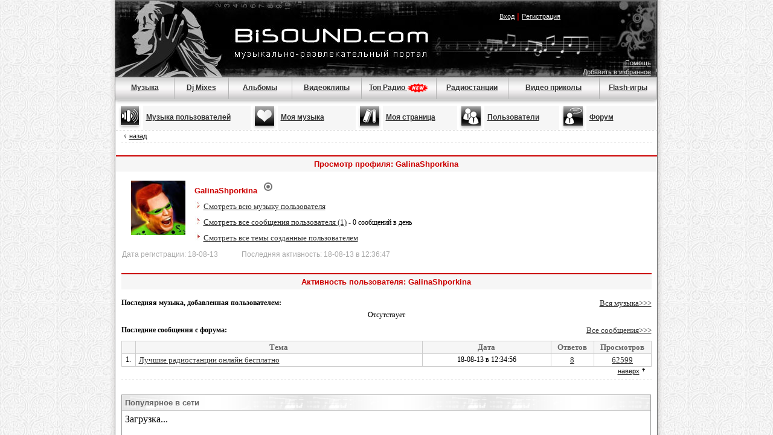

--- FILE ---
content_type: text/html;charset=windows-1251
request_url: http://www.bisound.com/index.php?name=Profile&u=470918
body_size: 6918
content:
<!DOCTYPE html PUBLIC "-//W3C//DTD XHTML 1.0 Transitional//EN" "http://www.w3.org/TR/xhtml1/DTD/xhtml1-transitional.dtd">
<html xmlns="http://www.w3.org/1999/xhtml">
<head>
<title>BISOUND.COM - музыкально-развлекательный портал. Скачать музыку mp3 бесплатно. Посмотреть видеоклип. Прослушать FM-радио онлайн.</title>
<meta name="resource-type" content="document">
<meta name="document-state" content="dynamic">
<meta name="distribution" content="global">
<meta name="author" content="BISOUND.COM - музыкально-развлекательный портал.">
<meta name="keywords" content=",mp3,скачать mp3,mp3 бесплатно,клипы,клипы скачать,клипы бесплатно,музыкальные клипы,fm,радио fm,fm онлайн радиостанции,музыка,скачать музыку,скачать бесплатно музыку,mp3 музыка,скачать песню,скачать альбом,музыкальный форум,создать блог.">
<meta name="description" content=" На нашем портале вы сможете совершенно бесплатно скачивать mp3 музыку любых стилей и направлений,слушать сотни радиостанций,просматривать большую коллекцию видеоклипов,заводить друзей,общаться и меняться музыкой,вести дневники и многое другое.">
<meta name="robots" content="index,follow">
<meta name="revisit-after" content="1 days">
<meta name="rating" content="general">
<meta name="google-site-verification" content="3tl03sPz68DlvHEBx-tm5i7qAjbq0GGn2-p7ZLzQ_sg" />
<link rel="shortcut icon" href="/favicon.ico" type="image/x-icon">
<link rel="alternate" href="/rss.php" title="rss" type="application/rss+xml">
<script type="text/javascript" language="javascript">
SERVER_NAME="www.bisound.com";
</script>
<link rel="stylesheet" href="/templates/Stability/style.css?ver=14" type="text/css">
<meta http-equiv="Content-Type" content="text/html; charset=windows-1251">
<style type="text/css">
a.zzz2 {
	font-family: Verdana, Arial, Helvetica, sans-serif;
	font-size: 11px;
	color: #CC0000;
	font-weight:200;
}
a.zzz2:visited {
	color: #CC0000;
}
a.zzz2:hover {
	color: #000000;
}
a.zzz2:active {
	color: #CC0000;
}
</style>
<!--<link rel="stylesheet" type="text/css" href="/dreamwork/autosuggest/css/autosuggest_inquisitor.css">-->
<!--<script type="text/javascript" src="/dreamwork/autosuggest/js/bsn.AutoSuggest_2.1.3.js"></script>-->
<script type="text/javascript" src="/javascripts/jquery-1.4.2.min.js"></script>
<script type="text/javascript" src="/javascripts/ads/adriver.core.2.js"></script>
<script src="/modal.js"></script>
<!-- counter -->
<script language="JavaScript" type="text/javascript">
<!--
function bookmark() {
	if (window.sidebar) {
		window.sidebar.addPanel("BISOUND.COM - музыкально-развлекательный портал. Скачать музыку mp3 бесплатно. Посмотреть видеоклип. Прослушать FM-радио онлайн.", "http://www.bisound.com","");
	} else if (document.all) {
		window.external.AddFavorite("http://www.bisound.com", "BISOUND.COM - музыкально-развлекательный портал. Скачать музыку mp3 бесплатно. Посмотреть видеоклип. Прослушать FM-радио онлайн.");
	}
}
function MM_swapImgRestore() { //v3.0
  var i,x,a=document.MM_sr; for(i=0;a&&i<a.length&&(x=a[i])&&x.oSrc;i++) x.src=x.oSrc;
}

function MM_preloadimages() { //v3.0
  var d=document; if(d.images){ if(!d.MM_p) d.MM_p=new Array();
    var i,j=d.MM_p.length,a=MM_preloadimages.arguments; for(i=0; i<a.length; i++)
    if (a[i].indexOf("#")!=0){ d.MM_p[j]=new Image; d.MM_p[j++].src=a[i];}}
}

function MM_findObj(n, d) { //v4.01
  var p,i,x;  if(!d) d=document; if((p=n.indexOf("?"))>0&&parent.frames.length) {
    d=parent.frames[n.substring(p+1)].document; n=n.substring(0,p);}
  if(!(x=d[n])&&d.all) x=d.all[n]; for (i=0;!x&&i<d.forms.length;i++) x=d.forms[i][n];
  for(i=0;!x&&d.layers&&i<d.layers.length;i++) x=MM_findObj(n,d.layers[i].document);
  if(!x && d.getElementById) x=d.getElementById(n); return x;
}

function MM_swapImage() { //v3.0
  var i,j=0,x,a=MM_swapImage.arguments; document.MM_sr=new Array; for(i=0;i<(a.length-2);i+=3)
   if ((x=MM_findObj(a[i]))!=null){document.MM_sr[j++]=x; if(!x.oSrc) x.oSrc=x.src; x.src=a[i+2];}
}
function $$(id){
	return document.getElementById(id);
}
//-->
</script>
<script type="text/javascript" src="/player.js?ver=14"></script>
<script type="text/javascript" src="/source.js?ver=14"></script>
<script type="text/javascript" src="/myplayer.js?ver=14"></script>
<script type="text/javascript" src="/javascripts/playlist.js?ver=14"></script>

<script type="text/javascript">
var sorry  = "Сервис в разработке";
var userid = -1; var forum_uid=0;	
</script>
<!-- show_modal_message_functions.body_onload_for_error_messages(); -->
</head>
<body bgcolor="#FFFFFF" background="/templates/Stability/images/ser86.gif" topmargin="0" style="margin:0px; padding:0px; border:0px;overflow:auto; height:100%" onload="">
	<div style="width:100%;height:100%;overflow:auto;position:absolute;top:0px;left:0px"><div id=style_dialog style="padding:10px; dispay:none; background-color:white; width:420px"></div>
<div id=xxx_dialog style="padding:10px; dispay:none; background-color:white; width:420px"></div>
<script type="text/javascript">fixer();</script>


<!-- head -->
<script>
var userid = -1;
</script>
<style>
a.menu_act2 {
	font-family: Verdana, Arial, Helvetica, sans-serif;
	font-size: 12px;
	color: #990000;
	font-weight:bold
}
.sapecontainer, .sapecontainer a.black, a.sapelink
{
	font-size:10px;color:#444444;font-weight:bold
}
.message{
	margin:10px;
	padding:10px;
	border:solid 1px orange;
	font-weight:bold;
}
.error{
	background-color:#FBEFEF;
	margin:10px;
	padding:10px;
	border:solid 1px red;
	font-weight:bold;
}
</style>
<table width="918" border="0" align="center" cellpadding="0" cellspacing="0">
  <tr>
    <td width="10" background="/images/bg_shadow.gif"></td>
    <td><table width="896" border="0" align="center" cellpadding="0" cellspacing="0" bgcolor="#FFFFFF" class="table1">
      <tr>
        <td height="174" colspan="3" valign="top" background="/images/main3.jpg" bgcolor="#000000"><table width="896" border="0" cellspacing="0" cellpadding="0" align="center">
            <tr>
              <td height="76" colspan="9" align="center" valign="top">
              	<div style="position:relative;text-align:left">
				  <a style="position:absolute;display:block;top:44px;left:198px;width:322px;height:50px" href="/index.php"></a>
				  <a style="position:absolute;display:block;top:0px;left:0px;width:180px;height:120px" href="/index.php"></a>
				</div>
				<div style="text-align:right">
              		<table width="420" border="0" align="right">
                  <tr>
                    <td width="384" height="25" class="style1" align="center" valign="middle">

<br /><a href="#" onclick="javascript:show_modal_message_functions.show_message(login);" class="white_small">Вход</a><span class="style25"> | </span><a href="/forum/register.php" class="white_small">Регистрация</a>

</td>
                    </tr>
                </table>
				</div>
				</td>
              </tr>
            <tr>
              <td height="50" colspan="10" align="right" valign="bottom" style="padding-right:10px;">


<span class="style2" style="padding-bottom:5px;">
<a href="/forum/showthread.php?p=790" class="white_small">Помощь</a>	
                   	<br />                   	

<a href="#" onclick="javascript:bookmark();" class="white_small">Добавить в избранное</a>
	<br />
	




</span></td>
            </tr>
            <tr>
				<td class="passiv" width="125" height="37" align="center" style="BORDER-right: #b4b4b4 1px solid"><a href="/index.php" class="menu">Музыка</a> </td>
				<td class="passiv" width="120" align="center" style="BORDER-right: #b4b4b4 1px solid"><a href="/index.php?name=Topics" class="menu">Dj Mixes</a> </td>              
				<td class="passiv" width="130" align="center" style="BORDER-right: #b4b4b4 1px solid"><a href="/index.php?name=Files&op=albums" class="menu">Альбомы </a></td> 
				<td class="passiv" width="135" align="center" style="BORDER-right: #b4b4b4 1px solid"><a href="/index.php?name=Video" class="menu">Видеоклипы</a><a class="menu"></a></td>
				<td class="passiv" width="170" align="center" style="BORDER-right: #b4b4b4 1px solid;padding-top: 1px"><a href="/tops/" class="menu">Топ Радио  <img src="/images/new.gif" align="center" style="vertical-align: center" /></a></td>  
				<td class="passiv" width="135" align="center" style="BORDER-right: #b4b4b4 1px solid"><a href="/index.php?name=Radio" class="menu">Радиостанции</a></td>
				<td class="passiv" width="150" align="center" style="BORDER-right: #b4b4b4 1px solid" nowrap><a href="/index.php?name=Videohumour" class="menu">Видео приколы</a><a class="menu"></a></td>
				<td class="passiv" width="125" height="37" align="center" style="BORDER-right: #b4b4b4 1px solid"><a href="/index.php?name=Flash" class="menu">Flash-игры</a></td>
             </tr>
        </table></td>
      </tr>
<tr><td width="100%"><table width="896" border="0" cellspacing="0" cellpadding="0" align="center">
        
          <tr>
            <td class="style25" align="left" width="45"														><a href="/index.php?name=PubMusic"						><img src="/templates/Stability/images/music2.gif" height="40"  border="0" width="45"></td>
            <td class="style25" style="padding-left: 5px;" align="left" bgcolor="#f6f6f6" width="190"		><a href="/index.php?name=PubMusic" class="menu"	>Музыка пользователей</a> </td>
            <td class="style25" align="left" width="45"														><a href="/index.php?name=MyMusic"						><img src="/templates/Stability/images/music.gif" height="40"  border="0" width="45"></td>
            <td class="style25" style="padding-left: 5px;" align="left" bgcolor="#f6f6f6" width="140"		><a href="/index.php?name=MyMusic" class="menu"	>Моя музыка</a></td>
			<td class="style25" width="45" align="left"																			><a href="/forum/usercp.php"								><img src="/templates/Stability/images/daybook.gif" alt="Личный кабинет" width="45" height="40" border="0" /></a></td>
            <td class="style25" width="130" align="left" bgcolor="#F6F6F6" style="padding-left:5px"							><a href="/forum/usercp.php" class="menu"			>Моя страница</a></td>
            <td class="style25" width="45" class="style25"																		><a href="/index.php?name=Users"							><img src="/templates/Stability/images/groups.gif" alt="Поиск" width="45" height="40" border="0" /></a></td>
            <td class="style25" width="125" align="left" bgcolor="#F6F6F6" style="padding-left:5px"							><a href="/index.php?name=Users" class="menu"		>Пользователи</a></td>
            <td class="style25" width="45"																						><a href="/forum/"										><img src="/templates/Stability/images/forum.gif" alt="Форум" width="45" height="40" border="0" /></a></td>
            <td class="style25" width="125" align="left" bgcolor="#F6F6F6" style="padding-left:5px"							><a href="/forum/" class="menu"					>Форум</a></td>
          </tr>
 <tr>
        <td colspan="10" align="center" background="../images/line_goriz.gif" height="1"></td>
      </tr>        
</table> </td></tr>       
<tr>
        <td width="100%">

<noscript>
	<div style="color:brown;font-size:13px;padding:10px;font-weight:bold;margin:10px;border:solid 1px brown;">
		В вашем браузере отключён Javascript. Некоторые функции сайта будут недоступны.<br />
		<a href="http://help.yandex.ru/neomail/?id=1111476" style="color:black" target="_blank">Как включить Javascript?</a>
	</div>
</noscript>


<!-- content table -->


<table width="878" border="0" align="center" cellpadding="0" cellspacing="0">
			 <tr>
			  <td height="20"><img src="/templates/Stability/images/arrow.gif" width="13" height="7" /><a href="javascript:history.back();" class="zzz">назад</a></td>
			  </tr>
				  <tr>
					<td height="1" background="/templates/Stability/images/line_goriz.gif"></td>
					  </tr>
					   <tr>
				<td height="5"></td>
				   </tr>
			  </table><br/><table width="878" border="0" align="center" cellpadding="0" cellspacing="0">
	      		<tr>
	       	 		<td height="2" align="center" bgcolor="#CC0000" class="style25"></td>
	        	</tr>
	      		<tr>
	        		<td height="25" align="center" bgcolor="#F6F6F6" class="style25">Просмотр профиля: GalinaShporkina</td>
	      		</tr><tr><td height="10" bgcolor="#FFFFFF"><br /><table width="896" border="0" cellspacing="0" cellpadding="0">
					 <tr>
			            <td width="120" align="center" valign="top" style="padding-left:10px;"><img src="/forum/avatar_pack_1/46.jpg"></td>
			            <td valign="top" align="left"><div style="line-height:2;">
						<span class="style25">GalinaShporkina</span>&nbsp;&nbsp;&nbsp;<img src="templates/Stability/images/new/offline.gif"><br />			            
			             <img src="templates/Stability/images/new/arrow.gif">&nbsp;<a href="index.php?name=UserMusic&&userid=470917" class="black">Смотреть всю музыку пользователя</a><br />
			             <img src="templates/Stability/images/new/arrow.gif">&nbsp;<a href="/forum/search.php?do=finduser&u=470918" class="black">Смотреть все сообщения пользователя (1)</a> - 0 сообщений в день<br />
			             <img src="templates/Stability/images/new/arrow.gif">&nbsp;<a href="/forum/search.php?do=finduser&u=470918&starteronly=1" class="black">Смотреть все темы созданные пользователем</a>
			             </div>
     		            </td>
     		         </tr>
			         <tr>
			          <td colspan="2" style="padding-left:10px;" height="30" valign="middle" class="adding1">Дата регистрации: 18-08-13 &nbsp;&nbsp;&nbsp;&nbsp;&nbsp;&nbsp;&nbsp;&nbsp;&nbsp;&nbsp;&nbsp;&nbsp;Последняя активность: 18-08-13 в 12:36:47</td>
			         </tr>
     		         </table></td></tr></table><br/><table width="878" border="0" align="center" cellpadding="0" cellspacing="0">
	      		<tr>
	       	 		<td colspan="2" height="2" align="center" bgcolor="#CC0000" class="style25"></td>
	        	</tr>
	      		<tr>
	        		<td colspan="2" height="25" align="center" bgcolor="#F6F6F6" class="style25">Активность пользователя: GalinaShporkina</td>
	      		</tr><tr><td colspan="2" height="10" bgcolor="#FFFFFF"></td></tr><tr><td height="25" valign="middle" align="left"><b>Последняя музыка, добавленная пользователем: </b></td><td align="right"><a class="black" href="index.php?name=UserMusic&userid=470917">Вся музыка>>></a></td></tr><tr><td colspan="2" align="center">Отсутствует</td></tr><tr><td height="35" valign="middle" align="left"><b>Последние сообщения с форума: </b></td><td align="right"><a href="/forum/search.php?do=finduser&u=470918" class="black">Все сообщения>>></a></td></tr><tr><td colspan="2"><table width="878" border="0" align="center" cellpadding="0" cellspacing="1" bgcolor="#CCCCCC">
      			<tr>
        			<td bgcolor="#F6F6F6" width="27">&nbsp;</td>
	       			<td width="405" height="20" align="center" bgcolor="#F6F6F6" class="style21">Тема</td>
        			<td width="270" bgcolor="#F6F6F6" class="style21" align="center">Дата</td>
        			<td width="77" align="center" bgcolor="#F6F6F6" class="style21">Ответов</td>
        			<td width="101" align="center" bgcolor="#F6F6F6" class="style21">Просмотров</td>
       			</tr><tr>
		        		 <td bgcolor="#FFFFFF" width="27" align="center" valign="middle">1.</td>
			       		 <td width="605" height="20" align="left" style="padding-left:5px" bgcolor="#FFFFFF"><a href="/forum/showthread.php?p=287489#post287489" class="black">Лучшие радиостанции онлайн бесплатно</a></td>
		        		 <td width="170" bgcolor="#FFFFFF" align="center">18-08-13 в 12:34:56</td>
		        		 <td width="77" align="center" bgcolor="#FFFFFF"><a href="/forum/showthread.php?p=287489#post287489" class="black">8</a></td>
		        		 <td width="101" align="center" bgcolor="#FFFFFF"><a href="/forum/showthread.php?p=287489#post287489" class="black">62599</a></td>
		       			  </tr></table></td></tr></table><table width="878" border="0" align="center" cellpadding="0" cellspacing="0" height="20"><tr bgcolor="#FFFFFF"><td height="20" valign="top"><div align="right" style="padding-right:10px"><a href="#top" class="zzz">наверх</a> <img src="templates/Stability/images/up.gif" width="7" height="9" /></td></tr>
				 <tr bgcolor="#FFFFFF">
			        <td height="1" background="templates/Stability/images/line_goriz.gif"></td>
			      </tr></table><br><div class="bsimple container" style="width:875px">
	<div class="blockheader_gray blockcaption_gray" style="text-align:left">
		
		Популярное в сети
	</div>
	<div class="blockbody" style="padding:5px;height:<?=270?>px;overflow:hidden">
		<div style="text-align:center">
			<div style="text-align:center;">
<iframe 
	onload="_gaq.push(['_trackEvent', 'ads', 'marketgid_horiz_tov', 'horiz', 0, true])"
	scrolling="no" frameborder="0" src="/templates/main/html/bannerframes/marketgid_horiz_tov.html" width="885" height="280" align="middle" style="border:none;overflow:hidden">
</iframe>
</div>
		</div>
	</div>
</div><script type="text/javascript">
addEndPageText('<scr'+'ipt type="text/javascript">_gaq.push(["_trackEvent", "pagetype", "pagetype", "pagetype_horiz", 0, true]);</scr'+'ipt>');
</script><br />
    	
	
<!-- END CONTENT, BEGIN FOOTER -->	
<br />

	</td>
</tr>
<tr>
	<td colspan="3" align="right" height="20" valign="middle" style="color:gray">
		
	</td>
</tr>
<tr>
	<td height="60" colspan="3" align="center" valign="middle" background="/templates/Stability/images/bottom.jpg" bgcolor="#000000">
		<table width="818" border="0" cellspacing="0" cellpadding="0">
			<tr>
				<td width="67" height="25" align="center"><a href="/index.php" class="white_small">Музыка</a></td>
				<td width="1" bgcolor="#5F5F5F"></td>
				<td width="100"  height="25" align="center"><a href="/index.php?name=Topics" class="white_small">Dj mixes</a></td>
				<td width="1" align="center" bgcolor="#5F5F5F"></td>
				<td width="77" height="25" align="center"><a href="/index.php?name=Files&op=albums" class="white_small">Альбомы</a></td>
				<td width="1" bgcolor="#5F5F5F"></td>
				<td width="114" height="25" align="center"><a href="/index.php?name=Video" class="white_small">Видеоклипы</a></td>
				<td width="1" bgcolor="#5F5F5F"></td>
				<td width="143" height="25" align="center" nowrap><a href="/index.php?name=Catalogue" class="white_small">Каталог файлов</a></td>
				<td width="1" align="center" bgcolor="#5F5F5F"></td>
				<td width="89" height="25" align="center"><a href="/index.php?name=Radio" class="white_small">Радио</a></td>
				<td width="1" bgcolor="#5F5F5F" align="center"></td>
				<td width="120" height="25" align="center" nowrap><a href="/index.php?name=Videohumour" class="white_small">Видео приколы</a></td>
				<td width="1" align="center" bgcolor="#5F5F5F"></td>
				<td width="100" height="25" align="center" nowrap><a href="/index.php?name=Flash" class="white_small">Flash-игры</a></td>
				<td width="1" align="center"></td>
				<td width="1" height="25" align="center" nowrap></td>
			</tr>
			<tr>
				<td height="20" colspan="11" align="center"
					>
					<div style="font-size:9px;">
						<a class="white_small" href="/advertising/">Реклама на сайте</a>
						&nbsp;&nbsp;&nbsp;&nbsp;
						<a class="white_small" href="/forum/showthread.php?p=790">Помощь</a>
						&nbsp;&nbsp;&nbsp;&nbsp;
						<a class="white_small" href="/forum/sendmessage.php">Администрация</a>
						&nbsp;&nbsp;&nbsp;&nbsp;
						<a class="white_small" href="/forum/sendmessage.php">Служба поддержки</a>
						&nbsp;&nbsp;&nbsp;&nbsp;
						<span style="color:white">Почта:</span> <a class="white_small" href="mailto:bisound@bisound.com">bisound@bisound.com</a>
					</div>
					<span class="style5"><font style="font-family:verdana;font-size:9px;"><span class="style7"
						>Все права защищены &copy; 2007-2026 Bisound.com</span
						></span>
					</td>
				<td colspan="6" align="right" valign="middle"> <noindex> 	
<!-- begin of Top100 code -->
			<a rel="nofollow" href="http://top100.rambler.ru/top100/"><img
			src="http://counter.rambler.ru/top100.cnt?1451399" alt="" width="1" height="1"
			border="0" /></a>
			<!-- end of Top100 code -->			
			
			<!-- begin of Top100 logo -->
			<a rel="nofollow" href="http://top100.rambler.ru/top100/"><img
			src="http://top100-images.rambler.ru/top100/b1.gif" alt="Rambler's Top100"
			width="88" height="31" border="0" /></a>
			<!-- end of Top100 logo -->
 
	<!--LiveInternet counter--><script type="text/javascript"><!--
			document.write("<a rel=\"nofollow\" href=\"http://www.liveinternet.ru/click\" "+
			"target=_blank><img src=\"http://counter.yadro.ru/hit?t16.6;r"+
			escape(document.referrer)+((typeof(screen)=="undefined")?"":
			";s"+screen.width+"*"+screen.height+"*"+(screen.colorDepth?
			screen.colorDepth:screen.pixelDepth))+";u"+escape(document.URL)+
			";"+Math.random()+
			"\" alt=\"\" title=\"LiveInternet: показано число просмотров за 24"+
			" часа, посетителей за 24 часа и за сегодня\" "+
			"border=0 width=88 height=31><\/a>")//--></script><!--/LiveInternet-->
				 <script type="text/javascript">

  var _gaq = _gaq || [];
  _gaq.push(['_setAccount', 'UA-18099489-1']);
  _gaq.push(['_trackPageview']);

  (function() {
    var ga = document.createElement('script'); ga.type = 'text/javascript'; ga.async = true;
    ga.src = ('https:' == document.location.protocol ? 'https://ssl' : 'http://www') + '.google-analytics.com/ga.js';
    var s = document.getElementsByTagName('script')[0]; s.parentNode.insertBefore(ga, s);
  })();

</script>	 </noindex>
					<!-- Do not remove  or your scheduled tasks will cease to function -->
					
					<!-- Do not remove  or your scheduled tasks will cease to function -->
				</td>
			</tr>
	    </table>
    </td>
</tr>
<tr>
        <td height="1" colspan="3" bgcolor="#000000"></td>
      </tr>
    </table>
</td>
    <td width="10" background="/images/bg_shadow_left.gif"></td>
  </tr>
  <tr>
  	<td colspan="3" align="center" class="sapecontainer"><!--BEGIN SAPE LINKS--><!--END SAPE LINKS--></td>
  </tr>
</table>
    	

<div id=wnd style="background-color:white;display:none; width:420px">
<form action="/forum/login.php?do=login" method="post" onsubmit="md5hash(vb_login_password, vb_login_md5password, vb_login_md5password_utf, 0)">
<table width="420" border="0" align="center" cellpadding="0" cellspacing="0" class="table2">
<tr>
 <td width="418" height="25" align="center" background="/templates/Stability/images/line1.gif" class="style25">Вход </td>
</tr>
<tr>
 <td height="1" bgcolor="#999999"></td>
</tr>
<tr>
 <td height="10">
  <table width="226" border="0" align="center">
  <tr class="table2">
   <td width="64" height="30" class="style21">Логин:</td>
   <td width="152" height="30"><input id="login_input" type="text" name="vb_login_username" size="10" maxlength="25" class="style40" /></td>
  </tr>
  <tr class="table2">
   <td height="30" class="style21">Пароль:</td>
   <td height="30"><input type="password" name="vb_login_password" size="10" maxlength="20" class="style40" /></td>
  </tr>
  <tr class="table2">
   <td height="30" colspan="2" align="center"><input type="submit" name="Submit" value="Вход" /></td>
  </tr>
  <tr class="table2">
   <td height="10" colspan="2" align="center"><a href="/forum/login.php?do=lostpw" class="black">Восстановление пароля </a></td>
  </tr>
 </table>
</td>
</tr>
<tr>
 <td align="right" valign="bottom"><a href="javascript://" onclick="CloseModal();" class="black"><img src="/templates/Stability/images/close.gif" alt="Закрыть" title="Закрыть" border="0"></a></td>
</tr>
</table>
<input name="s" value="" type="hidden">
<input name="do" value="login" type="hidden">
<input name="vb_login_md5password" type="hidden">
<input name="vb_login_md5password_utf" type="hidden">
<input type="hidden" name="cookieuser" value="1">
</form>
<script>
		$$("wnd").wnd={
			onShow: function()
			{
				$$("login_input").focus();
			}
		}
</script>
</div>

</div>
<script type="text/javascript">
/*var options = {
	minchars: 3,
	shownoresults: false,
	script: "/dreamwork/autosuggest/autosuggest.php?type=artists&",
	varname: "query",
	json: true,
	maxresults: 15
};*/
//var as = new bsn.AutoSuggest("suggest", options);

</script>
<script type="text/javascript">
	writeEndPageText();
</script>
</body>
</html>

--- FILE ---
content_type: application/javascript; charset=windows-1251
request_url: http://www.bisound.com/source.js?ver=14
body_size: 14968
content:
if (window.SERVER_NAME===undefined) SERVER_NAME="bisound.com"; 

function sendform(){
	if (($$("forma").search_artist.value=="") && ($$("forma").search_song.value=="")){
		alert("Пожалуйста, заполните хотя бы одно поле для поиска");
		$$("forma").search_artist.focus();
		return false;
	}
	return true;
}

function sendform_nu(){
	if (($$("forma").query.value=="")){
		alert("Пожалуйста, заполните поле для поиска");
		$$("forma").query.focus();
		return false;
	}
	return true;
}
function add_target(){
	$$("forma").target = "_blank";
}
function rem_target(){
	$$("forma").target = "_self";
}

function sendform_a(){
	if ($$("forma").search_album.value==""){
		alert("Пожалуйста, введите запрос для поиска");
		$$("forma").search_album.focus();
		return false;
	}
	return true;
}
function sendcomment(){
	if ($$("comment").comment.value==""){
		alert("Введите комментарий");
		$$("comment").comment.focus();
		return false;
	}
	else if ($$("comment").gfx_check.value==""){
		alert("Введите код подтверждения");
		$$("comment").gfx_check.focus();
		return false;
	}
	return true;
}
function edit_name(i){
	var id_cell      = "track_name" + i;
	var id_cell_edit = "track_edit" + i;
	$$(id_cell).style.display= "none";
	$$(id_cell_edit).style.display = "block";
	return true;
}
function submitEdit(i, trackid){
	var id_form      = "edit" + i;
	var id_cell      = "track_name" + i;
	var id_cell_edit = "track_edit" + i;
	var id_link      = "link" + i;
	var id_style_cell= "style" + i;
	var pageurl      = "http://"+SERVER_NAME+"/dbupdate.php";
	var new_html     = $$(id_form).track_author.value + " - " + $$(id_form).track_name.value;
	var new_style    = ($$(id_form).style.value == 0) ? $$(id_style_cell).innerHTML : $$(id_form).style.value;
	$$(id_style_cell).innerHTML = new_style;
	$$(id_link).innerHTML = new_html;
	$$(id_cell).style.display= "block";
	$$(id_cell_edit).style.display = "none";
	var req = createRequest();
	req.onreadystatechange = function () {} ;
	req.open("POST", pageurl, true);
	req.setRequestHeader("Content-Type", "application/x-www-form-urlencoded");
	req.send("userid=" + userid + "&action=edittrack&trackid=" + trackid + "&track_name=" +  encodeURIComponent($$(id_form).track_name.value) + "&track_author=" +  encodeURIComponent($$(id_form).track_author.value) + "&style=" + encodeURIComponent($$(id_style_cell).innerHTML));
	return false;
}
function delete_track(i, trackid){
	var id_div = "all" + i;
	var pageurl      = "http://"+SERVER_NAME+"/dbupdate.php";
	var req = createRequest();
	req.onreadystatechange = function () {} ;
	req.open("POST", pageurl, true);
	req.setRequestHeader("Content-Type", "application/x-www-form-urlencoded");
	req.send("action=deltrack&userid=" + userid + "&trackid=" + trackid);
	$$(id_div).style.display = "none";
	return false;
}
function add_music(i, bisound, trackid){
	if (userid <= 0) document.location.href = "http://"+SERVER_NAME+"/index.php?name=Account&op=newuser";
	else {
		var id_div = "added" + i;
		var pageurl      = "http://"+SERVER_NAME+"/dbupdate.php";
		var req = createRequest();
		req.onreadystatechange = function () {} ;
		req.open("POST", pageurl, true);
		req.setRequestHeader("Content-Type", "application/x-www-form-urlencoded");
		req.send("action=addtrack&userid=" + userid + "&trackid=" + trackid + "&bisound=" + bisound);
		$$(id_div).style.color = "green";
	}
}
function add_music_bis(i){
	var id_div = "added" + i;
	var span_id = "add_sign" + i;
	var form_id = "stylex_form"   + i;
	var user_id = userid;
	var song_id = $$(form_id).song_id.value;
	var style_id = $$(form_id).style_id.value;
	var bis 	= $$(form_id).bisound.value;
	var pageurl      = "http://"+SERVER_NAME+"/dbupdate.php";
	var req = createRequest();
	req.onreadystatechange = function () {} ;
	req.open("POST", pageurl, true);
	req.setRequestHeader("Content-Type", "application/x-www-form-urlencoded");
	req.send("action=addtrack&userid=" + user_id + "&trackid=" + song_id + "&bisound=" + bis + "&style_id=" + style_id);
	CloseModal2();
	if ($$(span_id)) $$(span_id).style.display="block";
	else if ($$(id_div)) $$(id_div).style.color = "green";
}
function show_select_style_dialog(i, song_id, bisound){
	if (bisound == undefined) bisound = 1;
	if (userid <= 0) document.location.href = "/index.php?name=MyMusic";//he is unregistererd, just forward to mymusic, there will be message to login
	else {
		var stylex = "<form action=\"\" onSubmit=\"add_music_bis(" +i+ "); return false;\" id=\"stylex_form" +i+ "\"><input type=\"hidden\" name=\"numba\" value=" +i+ "><input type=\"hidden\" name=\"song_id\" value=" +song_id+ "><input type=\"hidden\" name=\"user_id\" value=" +userid+ "><input type=\"hidden\" name=\"bisound\" value=" +bisound+ ">";	
	//	var temp   = $$("style_dialog").innerHTML;
		var temp   = "<span class=\"style21\">Выберите стиль:&nbsp;</span><select name=\"style_id\" style=\"font-size:12px; width:280px;\" id=\"style_selection\"><option value=\"0\"selected=\"selected\">Выбрать</option><option value=\"1\">Alternative</option><option value=\"2\">Rock</option><option value=\"3\">Metal</option><option value=\"4\">Breakbeat</option><option value=\"5\">Jungle</option><option value=\"6\">Drumnbass</option><option value=\"7\">Ambient</option><option value=\"8\">Disco</option><option value=\"9\">House</option><option value=\"10\">Trance</option><option value=\"11\">Electro</option><option value=\"12\">Progressive</option><option value=\"13\">Techno</option><option value=\"14\">Hardcore</option><option value=\"15\">Minimal</option><option value=\"16\">Tribal</option><option value=\"17\">Folk</option><option value=\"18\">HipHop</option><option value=\"19\">Blues</option><option value=\"20\">Jazz</option><option value=\"21\">Classical</option><option value=\"22\">Instrumental</option><option value=\"23\">Latin</option><option value=\"24\">NewAge</option><option value=\"25\">Pop</option><option value=\"26\">RhytmandBlues</option><option value=\"27\">Reggae</option><option value=\"29\">Шансон</option><option value=\"30\">Synthesizer</option><option value=\"28\">Other</option></select><br /><br /><input type=\"Submit\" value=\"Добавить\" class=\"style21\" id=\"style_add\">&nbsp;&nbsp;&nbsp;<input type=\"reset\" value=\"Отменить\" class=\"style21\" onClick=\"CloseModal2();\" id=\"style_cancel\"></form>";
		$$("style_dialog").innerHTML = modal_div_1 + stylex + temp;
		WindowUtils.showModal($$("style_dialog"), function() {});
	}
}
function createRequest(){
    var req;
    if(typeof(XMLHttpRequest) != "undefined") req = new XMLHttpRequest();
    else req = false;
    if(!req) {
         try {
              req = new ActiveXObject("MSXML2.XMLHTTP");
         } catch (olderMS) {
              try {
                   req = new ActiveXObject("Microsoft.XMLHTTP");
              } catch(oops) {
                   alert("Неизвестный браузер");
              }
         }
    }
    return(req)
}
function open_up(i, s_i){
	var base_server = SERVER_NAME.replace(/www./,"");
	var winurl  = "http://upload."+base_server+"/cgi-bin/upload_form.php?userid=" +i+ "&sessid=" +s_i;
	var win = window.open(winurl, "", "height=450, width=740");
	win.window.focus();
}
function CloseModal(){
	$$("wnd").wnd.close("this is exitCode");
}
function CloseModal2(){
	$$("style_dialog").wnd.close("this is exitCode");
}
function ShowModal(){
	WindowUtils.showModal($$("wnd"), function() {});
}
function ShowModal_xxx(){
	//WindowUtils.showModal($$("xxx_dialog"), function() {});
}
function fixer(){
	$$("style_dialog").style.display = "none";
	$$("xxx_dialog").style.display="none";
	$$("xxx_dialog").style.padding="10px";
	$$("style_dialog").style.padding="10px";
}
function setStatus(){ 
	window.status='Готово'; 
	setTimeout("setStatus();",1) 
}
function statLoader(){
	window.defaultStatus="Готово";
}

function toggle(id)
{
	var el = document.getElementById(id);
	var old = el.style.display;
	if (old=='none')
		el.style.display='';
	else
		el.style.display='none';	
}

var Effect = {
    // public method. Attach slider to referenced element.
    slider : function(str) {
    oElem = document.getElementById(str);

    if(oElem.style.display == 'block') { 
        new Effect._slideUp(oElem);
    }else { 
        oElem.style.display = "block";
        oElem.style.height = "1px";
        new Effect._slideDown(oElem,oElem.scrollHeight);
    }
},
    // private method. Slide (transition) Element open/closed
_slideDown : function(oElem,maxHeight){
    oHeight= oElem.clientHeight;
    oElem.style.height = Math.min(Math.floor(oHeight*2),maxHeight)+"px";
    if(oHeight < maxHeight){
        window.setTimeout('Effect._slideDown(oElem,'+maxHeight+')',10);
    }
},
_slideUp : function(oElem){
	oHeight= oElem.clientHeight;
    oElem.style.height = Math.floor(oHeight/2)+"px";
    if(oHeight > 0){
        window.setTimeout('Effect._slideUp(oElem)',10);
    }else{
        oElem.style.display = "none";
    }
}

}


//Инициализируем таблицу перевода
var trans = [];
for (var i = 0x410; i <= 0x44F; i++)
  trans[i] = i - 0x350; // А-Яа-я
trans[0x401] = 0xA8;    // Ё
trans[0x451] = 0xB8;    // ё

// Сохраняем стандартную функцию escape()
var escapeOrig = window.escape;

// Переопределяем функцию escape()
window.escape = function(str)
{
  if (typeof(str)!="string")
  {
	  return escapeOrig(str);
  }
  var ret = [];
  // Составляем массив кодов символов, попутно переводим кириллицу
  for (var i = 0; i < str.length; i++)
  {
    var n = str.charCodeAt(i);
    if (typeof trans[n] != 'undefined')
      n = trans[n];
    if (n <= 0xFF)
      ret.push(n);
  }
  return escapeOrig(String.fromCharCode.apply(null, ret));
}


function togglenode(id)
{
	var div = document.getElementById('contentsof'+id);
	var img = document.getElementById('imageof'+id);
	if (div.style.display=='none')
	{
		div.style.display = '';
		img.src='/images/nodeminus.gif';
	}
	else
	{
		div.style.display = 'none';
		img.src='/images/nodeplus.gif';		
	}
}

blinkEls = new Array();
smthBlinking = false;

function startBlinking(element)
{
	blinkEls.push(element);
	if (!smthBlinking)
	{
		smthBlinking = true;
		oneBlink(1);
	}
}

function oneBlink(state)
{
	var key = null;
	for (key in blinkEls)
	{
		var el = blinkEls[key];
		el.className= (state)?'blinking':'blinking_off';
	}
	setTimeout('oneBlink('+(1-state)+');',500);
}

endPageText = new Array();
function addEndPageText(text)
{
	endPageText.push(text);
}

function writeEndPageText()
{
	for(i in endPageText)
	{
		var text=endPageText[i];
		document.write(text);
	}
}



function GetXmlHttpObject()
{
  var xmlHttp=null;
  try
    {
    // Firefox, Opera 8.0+, Safari
    xmlHttp=new XMLHttpRequest();
    }
  catch (e)
    {
    // Internet Explorer
    try
      {
      xmlHttp=new ActiveXObject("Msxml2.XMLHTTP");
      }
    catch (e)
      {
      xmlHttp=new ActiveXObject("Microsoft.XMLHTTP");
      }
    }
  return xmlHttp;
}

function ajaxStart(xmlHttp, url, stopExisting, stateChanged)
{
	var sstate = xmlHttp.readyState;
	if (sstate != 0 && sstate !=4)
	{
		if (stopExisting)
			xmlHttp.abort();
		else
			return false;
	}
	xmlHttp.onreadystatechange=stateChanged;
	xmlHttp.open("GET",url,true);
	xmlHttp.send(null);
	return true;
}

function getCheckedCheckboxes(prefix, suffixArray)
{
	var key=0;
	var checkedValues = new Array();
	for (key in suffixArray)
	{
		var suffix = suffixArray[key];
		var checkboxId = prefix+suffix;
		var checkbox = document.getElementById(checkboxId);
		if (checkbox.type=='checkbox' && checkbox.checked)
		{
			checkedValues.push(checkbox.value);
		}
	}
	return checkedValues;
}

function formatTimeInterval(seconds) {
	var minutes = Math.floor(seconds / 60);
	var seconds = seconds % 60;
	if (minutes>0) {
		return ''+minutes+' мин. '+seconds+' сек.';
	}
	else {
		return ''+seconds+' сек.';
	}
}

function select_all(massControl) {
	var temp=massControl;$('.lid_cb').each(function(key, val){val.checked=temp.checked})
}

function check_songs_selected() {
	var selCount = $('input.lid_cb:checked').length;
	if (selCount == 0) {
		alert("Выделите одну или несколько песен");
		return false;
	}	
	else return true;
}

function send_to_zip(input) {
	if (check_songs_selected()) {
		var form = input.form;
		form.action='/index.php?name=Account&op=zip';
		return true;
	}
	else {
		return false;
	}
}

function countdown(id, seconds, handler) {
	if (seconds > 0 ) {
		document.getElementById(id).innerHTML = formatTimeInterval(seconds);
		setTimeout(function(){countdown(id, seconds-1, handler);}, 1000)
	}
	else {
		handler();
	}
}

function showCommentForm() {
	toggle('add_comment_div');
	document.getElementById('add_comment_div').scrollIntoView();
	document.getElementById('area').focus();
	showCaptchaImage();
}

var login = "<form action=\"/forum/login.php?do=login\" method=\"post\" onsubmit=\"md5hash(vb_login_password, vb_login_md5password, vb_login_md5password_utf, 0)\"><table width=\"420\" border=\"0\" align=\"center\" cellpadding=\"0\" cellspacing=\"0\" class=\"table2\"><tr><td width=\"418\" height=\"25\" align=\"center\" background=\"/templates/Stability/images/line1.gif\" class=\"style25\">Вход </td></tr><tr><td height=\"1\" bgcolor=\"#999999\"></td></tr><tr><td height=\"10\"><table width=\"226\" border=\"0\" align=\"center\"><tr class=\"table2\"><td width=\"64\" height=\"30\" class=\"style21\">Логин:</td><td width=\"152\" height=\"30\"><input type=\"text\" name=\"vb_login_username\" size=\"10\" maxlength=\"25\" class=\"style40\" /></td></tr><tr class=\"table2\"><td height=\"30\" class=\"style21\">Пароль:</td><td height=\"30\"><input type=\"password\" name=\"vb_login_password\" size=\"10\" maxlength=\"20\" class=\"style40\" /></td></tr><tr class=\"table2\"><td height=\"30\" colspan=\"2\" align=\"center\"><input type=\"submit\" name=\"Submit\" value=\"Вход\" /></td></tr><tr class=\"table2\"><td height=\"10\" colspan=\"2\" align=\"center\"><a href=\"/forum/login.php?do=lostpw\" class=\"black\">Восстановление пароля </a></td></tr></table></td></tr><tr><td align=\"right\" valign=\"bottom\"><a href=\"javascript:show_modal_message_functions.hide_message();\" class=\"black\"><img src=\"/templates/Stability/images/close.gif\" alt=\"Закрыть\" title=\"Закрыть\" border=\"0\"></a></td></tr></table><input name=\"s\" value=\"\" type=\"hidden\"><input name=\"do\" value=\"login\" type=\"hidden\"><input name=\"vb_login_md5password\" type=\"hidden\"><input name=\"vb_login_md5password_utf\" type=\"hidden\"><input type=\"hidden\" name=\"cookieuser\" value=\"1\"></form>";
var modal_div_1 = "<p align=\"center\" class=\"style25\">Добавление песни в мою музыку</p>";
